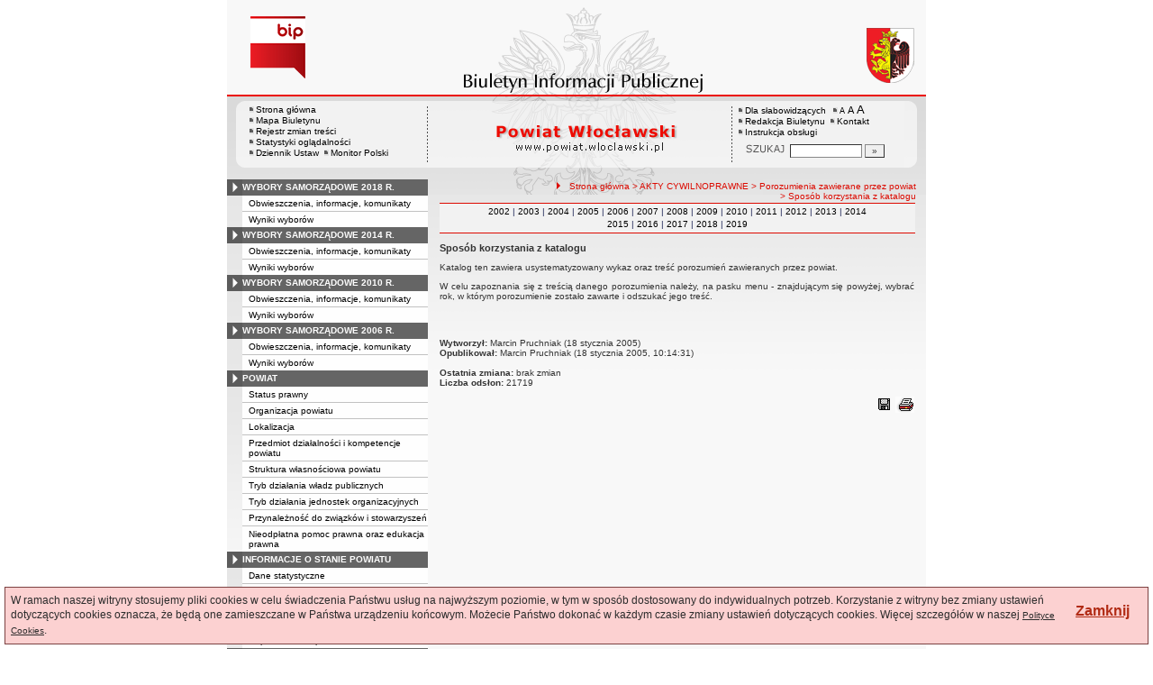

--- FILE ---
content_type: text/html
request_url: https://archiwumbip.wloclawski.pl/bip.wloclawski.pl/index3607.html?cid=323
body_size: 10200
content:
	<!DOCTYPE HTML PUBLIC "-//W3C//DTD HTML 4.01 Transitional//EN">
	<!--[if IE]> <html lang="pl" class="ie"> <![endif]-->
	<!--[if gt IE 9]><!--> <html lang="pl"> <!--<![endif]-->
		
<!-- Mirrored from bip.wloclawski.pl/?cid=323 by HTTrack Website Copier/3.x [XR&CO'2014], Fri, 15 Nov 2019 12:33:26 GMT -->
<head>
			<meta http-equiv="content-type" content="text/html; charset=UTF-8">
			<title>Sposób korzystania z katalogu - BIP w JST - Powiat Włocławski</title>
			<meta name="keywords" content="BIP, informacja publiczna">
			<meta name="description" content="Sposób korzystania z katalogu">
			<meta name="robots" content="index,follow,all">
			<meta name="googlebot" content="archive">
			<meta name="author" content="Logonet Sp. z o.o. w Bydgoszczy">
			<meta http-equiv="copyright" content="Logonet Sp. z o.o. w Bydgoszczy, http://www.lo.pl/">
			<link rel="stylesheet" href="szablony/img/main1.css" type="text/css">
<style type="text/css">
			/* form elements */
	legend {position:absolute;clip:rect(1px,1px,1px,1px);}
	input[type="text"], input[type="password"], select, textarea {border-width:1px;}

	/* focus */
	*[tabindex="0"]:focus, a:focus, input[type="checkbox"]:focus, input[type="radio"]:focus, input[type="submit"]:focus {outline:2px solid orange;}
	input[type="text"]:focus, input[type="password"]:focus, select:focus, textarea:focus {border:2px solid orange!important;margin:-1px;}

	/* main1.css */
	a:hover, a.mlinki:hover, a.mlinki_b:hover, a.mlinki_big:hover, a.gdziejestem:hover {font-weight:inherit;text-decoration:underline;}
	.grupzbok {text-align:left;}

	/* main1.css - contrast */
	.kontrast *, .kontrast a, .kontrast .txt_news, .kontrast .text_normal, .kontrast .text_normal_b, .kontrast .men, .kontrast .chart, .kontrast table, .kontrast tr, .kontrast td, .kontrast p, .kontrast div, .kontrast font, .kontrast .mlinki, .kontrast .mlinki_big, .kontrast a.mlinki, .kontrast .grupzbok, .kontrast a.gdziejestem, .kontrast #left h3, .kontrast #foot .info .last span {color:#E0EB20!important;}
	.kontrast a:hover, .kontrast a.mlinki:hover, .kontrast a.mlinki_big:hover, .kontrast a.gdziejestem:hover {color:#E0EB20!important;text-decoration:underline;}

	.kontrast .txtsearch, .kontrast input, .kontrast select, .kontrast textarea {color:#E0EB20;background-color:#2B2B2B;border:1px solid #F1FD23;}
	.kontrast table.karty td {border-color:#F1FD23;}

	/* layout */
	body {margin:0;}
	.kontrast body {background-color:#000;}
		.kontrast #left *, .kontrast #right *, .kontrast #foot * {font-size:12px!important;}

	/* container */
	#container {width:776px;margin:0 auto;}
		#head img, #foot img {border:0;margin:0;}
		#container fieldset {padding:0;border:0;margin:0;}
			#container fieldset label {cursor:pointer;}
		.visuallyhidden {position:absolute;clip:rect(1px,1px,1px,1px);}

		/* head */
		#head {}
			#head .line {clear:left;height:2px;background:url("img/glowka_05.gif") repeat-x;}
			#head ul {list-style:none;padding:0;margin:0;overflow:hidden;}
				#head li {float:left;font-family:Verdana,Arial,Helvetica,sans-serif;font-size:10px;}

				/* go to content */
				.go-content {position:absolute;top:-50px;left:50%;display:block;width:170px;font-size:15px!important;font-weight:bold!important;color:red!important;text-align:center;background:#FFF;padding:5px 10px;border:2px solid orange;margin-left:-85px;z-index:1000;}
				.go-content:focus {top:30px;outline:none;}
				.go-content:hover {text-decoration:none;}

				/* top */
				#head .top li {height:105px;}
					#head .top a {display:block;height:inherit;}
					#head .top a:focus {outline:none;position:relative;}
					#head .top a:focus:before {position:absolute;top:0;right:0;bottom:0;left:0;content:"";border:2px solid orange;}

				/* bottom */
				#head .bottom .name {width:337px;height:74px;text-indent:100%;white-space:nowrap;background:url(_user_dirs/_dir-test60/img/glowka_10.gif) no-repeat;margin:0;overflow:hidden;}
				#head .bottom .image {height:74px;}
					#head .bottom .elementy {height:70px;padding-top:4px;background-color:#F2F2F2;}
						#head .bottom .elementy li {float:none;line-height:12px;}
							#head .bottom .elementy li img {margin-right:2px;}
					#head .bottom .left {width:197px;}
					#head .bottom .right {width:184px;padding-left:7px;}
						#head .resize {margin-left:5px;}
							#head .resize .small {font-size:9px;}
							#head .resize .normal {font-size:11px;}
							#head .resize .big {font-size:13px;}
						#head .bottom .right form {padding-top:6px;margin:0;}
						.ie #head .bottom .right form {padding-top:0;}
							#head .bottom .right form input {width:80px;}
							#head .bottom .right form input.button {width:22px;}

			/* contrast */
			.kontrast #head div {display:none;}
			.kontrast .go-content {color:red!important;}
			.kontrast #head .top {display:none;}
				.kontrast #head .bottom .title {width:381px;height:110px;background-color:#000;}
					.kontrast #head .bottom .title h1 {font-family:Verdana,Arial,Helvetica,sans-serif;font-size:22px!important;color:#E0EB20;text-align:center;padding-top:10px;margin:0;}
					.kontrast #head .bottom .elementy {height:106px;background-color:#000;}
						.kontrast #head .bottom .elementy li {line-height:20px;}
							.kontrast #head .bottom .elementy li a {font-size:11px!important;}
					.kontrast #head .bottom .left {padding-left:7px;}
					.kontrast #head .right .resize .small {font-size:9px!important;}
					.kontrast #head .right .resize .big {font-size:13px!important;}

		/* main */
		#main {float:left;background:url("img/tlo.gif") #E6E6E6;}
			#left, #content, #right {float:left;}

			/* left */
			#left {width:223px;}
				#left h2 {position:absolute;clip:rect(1px,1px,1px,1px);}
				#left h3 {font-size:10px;color:#FFF;margin:0;}

				#left .menu {background:url("img/tlobok.gif");}
				#left .main-bip {margin:10px 0 10px 17px;}
					#left .main-bip img {border:0;}

			/* content */
			#content {width:553px;overflow:hidden;}
				#content h2 {font-size:11px;}
				#content h3, #content h4 {margin:0;}
				#content h3 {font-size:10px;}
				#content h3.normal {font-weight:normal;}
				#content h3 + p {margin-top:0;}

			/* right */
			#right {width:204px;}
				#right .baner {margin-bottom:8px;}
					#right .baner img {width:204px;border:none;}

				#right .box {font-family:Verdana,Arial,Helvetica,sans-serif;font-size:10px;}
					#right .label {float:left;width:100%;background-color:#656565;margin:0;}
						#right .label img {float:left;}
						#right .label span {float:left;padding:3px 2px;}
					#right .box .content {clear:left;background-color:#FEFEFE;padding:3px 4px;}
						#right .box .content strong {clear:both;display:block;margin-bottom:5px;}
							#right .box .content strong a {color:#243877;}
								#right .box .content strong a:hover {font-weight:bold;color:#00008B;}
						#right .box .content p {margin:0;}
					#right .box .line {clear:both;height:1px;background:url("img/b2.gif") repeat-x;}

			/* contrast */
			.kontrast #main {background:#000;}
				.kontrast #content * {font-size:12px;}

				.kontrast #right .label {background-color:#2F2F2F;}
				.kontrast #right .box .content {background-color:#101010;padding:8px 7px;}
					.kontrast #right .box .content strong a {color:#E0EB20;}
				.kontrast #right .box .line {height:0px;background:none;border-bottom:1px solid #AAA;}

				.kontrast #cookies {background:#000;border:1px solid #FFFF00;}
		/* foot */
		#foot {clear:both;background-color:#E8E8E8;}
			#foot .line {height:2px;background:url("img/stopka_03.gif") repeat-x;}
			#foot .info {height:13px;padding: 10px 15px;}
				#foot .info div {float:left;width:252px;}
				#foot .info .last span {color:#CC0A01;}
				#foot .info .cookies {width:240px;text-align:center;text-indent:80px;}
				#foot .info .hosting {color:#ABABAB;text-align:right;}
			#foot .bottom {overflow:hidden;}
				#foot .standards {float:left;list-style:none;width:250px;height:16px;padding:0 15px 10px 5px;margin:0;}
					#foot .standards li {position:relative;top:4px;float:left;width:46px;height:16px;text-indent:100%;white-space:nowrap;background:url(admin/szablony/img/sprite-walidators.png);margin-left:10px;cursor:help;overflow:hidden;}
					#foot .standards .wcag {background-position:-10px -10px;}
					#foot .standards .wcag:hover {background-position:-10px -36px;}
					#foot .standards .html4 {width:43px;background-position:-10px -62px;}
					#foot .standards .html4:hover {background-position:-10px -88px;}
					#foot .standards .css2 {background-position:-10px -114px;}
					#foot .standards .css2:hover {background-position:-10px -140px;}
				#foot .number {float:right;width:250px;text-align:right;font-size:13px;font-weight:bold;color:#000;padding-right:15px;}

			.kontrast #foot {background-color:#000;}
				.kontrast #foot .line {height:0;background:none;border-top:1px solid #F1FD23;}
				.kontrast #foot .number {color:#000!important;}

	/* cookies policy */
	#cookies {position:fixed;top:auto;bottom:5px;left:5px;right:5px;font-family:Verdana,Arial,Helvetica,sans-serif;font-size:12px;color:#2C2C2C;text-align:left;background:#FCD1D1;padding:6px;border:1px solid #7C4242;z-index:9999;}
	.ie #cookies {height:0;margin-bottom:5px;}
		#cookies p, #cookies a.x {float:left;min-height:32px;}
		#cookies a {color:#2C2C2C;}
		#cookies a:hover {color:#000;}
		#cookies p {width:93%;line-height:16px;margin:0;}
			#cookies p a {text-decoration:underline;}
		#cookies a.x {width:7%;font-size:16px!important;font-weight:bold;color:#B12B15;text-decoration:underline;text-align:center;line-height:40px;}
</style>
<!--[if IE]><style type="text/css">
	body {text-align:center;}
	#container {text-align:left;}

	#head div.line {font-size:0px;}
	#head .top li img {margin-bottom:-4px;}
	#head .bottom .elementy {height:74px;}
	#head .bottom .right {width:191px;}
	#head .bottom .image img {margin-bottom:-4px;}

	#right .box div.line {font-size:0px;}
	#right .box .content p span.content {width:162px;}
	#foot .line {font-size:0px;}
</style><![endif]-->
			<link rel="stylesheet" href="admin/szablony/css/jquery.fancybox-1.3.4.css" type="text/css">
							<link rel="icon" type="x-icon" href="favicon.ico">
					</head>
		<body>
						<div id="container">
				<div id="head">
	<a class="go-content" href="#content">Przejdź do treści</a>
	<ul class="top">
		<li><img src="img/glowka_01.gif" alt=""></li>
		<li>
							<img src="img/glowka_02.gif" alt="">
					</li>
		<li><img src="img/glowka_03.gif" alt=""></li>
		<li>
					<a class="portal" href="http://www.powiat.wloclawski.pl/" target="_blank" title="Link otwierany w nowym oknie">
				<img src="_user_dirs/_dir-test60/img/glowka_04.gif" alt="Strona WWW jednostki">
			</a>
		</li>
	</ul>
	<div class="line"></div>
	<div><img src="img/glowka_06.gif" alt=""></div>
	<ul class="bottom">
					<li class="image"><img src="img/glowka_07.gif" alt=""></li>
				<li>
			<ul class="elementy left">
				<li>
					<img src="img/kw.gif" alt="menu"><a href="index-2.html" class="mlinki">Strona główna</a>
				</li>
				<li>
					<img src="img/kw.gif" alt="menu"><a href="indexeffc.html?app=mapa" class="mlinki">Mapa Biuletynu</a>
				</li>
				<li>
					<img src="img/kw.gif" alt="menu"><a href="index1647.html?app=reg" class="mlinki">Rejestr zmian treści</a>
				</li>
				<li>
					<img src="img/kw.gif" alt="menu"><a href="index81bd.html?app=stat" class="mlinki">Statystyki oglądalności</a>
				</li>
				<li>
					<img src="img/kw.gif" alt="menu"><a href="http://dziennikustaw.gov.pl/" target="_blank" title="Link otwierany w nowym oknie" class="mlinki">Dziennik Ustaw</a>&nbsp;
					<img src="img/kw.gif" alt="menu"><a href="http://monitorpolski.gov.pl/" target="_blank" title="Link otwierany w nowym oknie" class="mlinki">Monitor Polski</a>
				</li>
			</ul>
		</li>
					<li class="image"><img src="img/glowka_09.gif" alt=""></li>
			<li class="image">
				<h1 class="name">Powiat Włocławski</h1>
			</li>
			<li class="image"><img src="img/glowka_11.gif" alt=""></li>
				<li>
			<ul class="elementy right">
				<li>
					<img src="img/kw.gif" alt="menu"><a href="index.html?wersja=kontrast" rel="nofollow" class="mlinki">Dla słabowidzących</a>
					<span class="resize">
						<img src="img/kw.gif" alt="menu"><a class="mlinki small" href="#small" title="Pomniejsz czcionkę">A<span class="visuallyhidden"> pomniejsz czcionkę</span></a>
						<a class="mlinki normal" href="#normal" title="Standardowy rozmiar czcionki">A<span class="visuallyhidden"> standardowy rozmiar czcionki</span></a>
						<a class="mlinki big" href="#big" title="Powiększ czcionkę">A<span class="visuallyhidden"> powiększ czcionkę</span></a>
					</span>
				</li>
				<li>
					<img src="img/kw.gif" alt="menu"><a href="index73d1.html?bip_id=2" class="mlinki">Redakcja Biuletynu</a>
																&nbsp;<img src="img/kw.gif" alt="menu"><a href="index59b3.html?app=kontakt" class="mlinki">Kontakt</a>
									</li>
				<li>
					<img src="img/kw.gif" alt="menu"><a href="javascript:instrukcja();" class="mlinki">Instrukcja obsługi</a>
				</li>
				<li>
					<form name="search_form" action="#" method="GET">
						<fieldset>
							<legend>Wyszukiwarka artykułów</legend>
							<input type="hidden" name="kryt" value="3">
							<input type="hidden" name="where" value="3">
							<input type="hidden" name="app" value="search">
							<label for="szukaj" style="margin-left:6px;"><img src="img/szukaj.gif" alt="Szukaj"></label>
							<input id="szukaj" class="txtsearch" name="q" type="text" maxlength="32">
							<input class="txtsearch button" name="but" type="button" value="&raquo;" onclick="search();">
						</fieldset>
					</form>
				</li>
			</ul>
		</li>
					<li class="image"><img src="img/glowka_13.gif" alt=""></li>
			</ul>
	<div><img src="img/glowka_14.gif" alt=""></div>
</div>				<div id="main">
					<div id="left">
						<div class="menu">
	<h2>Menu</h2>
	<div>
		<table width="100%" border="0" cellpadding="0" cellspacing="0">
				<thead>
					<tr>
						<td width="17" bgcolor="#656565"><img src="img/b1.gif" width="17" height="18" alt=""></td>
						<th class="grupzbok" style="padding:3px 0;background:#656565;"><h3 style="text-transform:uppercase;"><a href="index0f92.html?cid=2251" class="mlinki_big">wybory samorządowe 2018 r.</a></h3></th>
					</tr>
				</thead>
				<tbody>
				<tr>
					<td style="background:url(img/tlo.gif);"></td>
					<td valign="top" style="height:2px;background:#FEFEFE;"><div style="padding:3px 0 3px 7px;"><a href="indexa15d.html?cid=2252" class="mlinki">Obwieszczenia, informacje, komunikaty</a></div><div style="font-size:1px;height:1px;background:url(img/b2.gif) repeat-x;"></div><div style="padding:3px 0 3px 7px;"><a href="index25b3.html?cid=2253" class="mlinki">Wyniki wyborów</a></div> </td></tr></tbody></table><table width="100%" border="0" cellpadding="0" cellspacing="0">
				<thead>
					<tr>
						<td width="17" bgcolor="#656565"><img src="img/b1.gif" width="17" height="18" alt=""></td>
						<th class="grupzbok" style="padding:3px 0;background:#656565;"><h3 style="text-transform:uppercase;"><a href="indexe2a4.html?cid=2007" class="mlinki_big">wybory samorządowe 2014 r.</a></h3></th>
					</tr>
				</thead>
				<tbody>
				<tr>
					<td style="background:url(img/tlo.gif);"></td>
					<td valign="top" style="height:2px;background:#FEFEFE;"><div style="padding:3px 0 3px 7px;"><a href="index71ce.html?cid=2008" class="mlinki">Obwieszczenia, informacje, komunikaty</a></div><div style="font-size:1px;height:1px;background:url(img/b2.gif) repeat-x;"></div><div style="padding:3px 0 3px 7px;"><a href="index1bc9.html?cid=2009" class="mlinki">Wyniki wyborów</a></div> </td></tr></tbody></table><table width="100%" border="0" cellpadding="0" cellspacing="0">
				<thead>
					<tr>
						<td width="17" bgcolor="#656565"><img src="img/b1.gif" width="17" height="18" alt=""></td>
						<th class="grupzbok" style="padding:3px 0;background:#656565;"><h3 style="text-transform:uppercase;"><a href="index8e1b.html?cid=1712" class="mlinki_big">wybory samorządowe 2010 r.</a></h3></th>
					</tr>
				</thead>
				<tbody>
				<tr>
					<td style="background:url(img/tlo.gif);"></td>
					<td valign="top" style="height:2px;background:#FEFEFE;"><div style="padding:3px 0 3px 7px;"><a href="indexd11b.html?cid=1713" class="mlinki">Obwieszczenia, informacje, komunikaty</a></div><div style="font-size:1px;height:1px;background:url(img/b2.gif) repeat-x;"></div><div style="padding:3px 0 3px 7px;"><a href="index61c6.html?cid=1714" class="mlinki">Wyniki wyborów</a></div> </td></tr></tbody></table><table width="100%" border="0" cellpadding="0" cellspacing="0">
				<thead>
					<tr>
						<td width="17" bgcolor="#656565"><img src="img/b1.gif" width="17" height="18" alt=""></td>
						<th class="grupzbok" style="padding:3px 0;background:#656565;"><h3 style="text-transform:uppercase;">wybory samorządowe 2006 r.</h3></th>
					</tr>
				</thead>
				<tbody>
				<tr>
					<td style="background:url(img/tlo.gif);"></td>
					<td valign="top" style="height:2px;background:#FEFEFE;"><div style="padding:3px 0 3px 7px;"><a href="index63c6.html?cid=1373" class="mlinki">Obwieszczenia, informacje, komunikaty</a></div><div style="font-size:1px;height:1px;background:url(img/b2.gif) repeat-x;"></div><div style="padding:3px 0 3px 7px;"><a href="index7048.html?cid=1387" class="mlinki">Wyniki wyborów</a></div> </td></tr></tbody></table><table width="100%" border="0" cellpadding="0" cellspacing="0">
				<thead>
					<tr>
						<td width="17" bgcolor="#656565"><img src="img/b1.gif" width="17" height="18" alt=""></td>
						<th class="grupzbok" style="padding:3px 0;background:#656565;"><h3 style="text-transform:uppercase;">powiat</h3></th>
					</tr>
				</thead>
				<tbody>
				<tr>
					<td style="background:url(img/tlo.gif);"></td>
					<td valign="top" style="height:2px;background:#FEFEFE;"><div style="padding:3px 0 3px 7px;"><a href="indexcbc1.html?cid=86" class="mlinki">Status prawny</a></div><div style="font-size:1px;height:1px;background:url(img/b2.gif) repeat-x;"></div><div style="padding:3px 0 3px 7px;"><a href="indexbeca.html?cid=87" class="mlinki">Organizacja powiatu</a></div><div style="font-size:1px;height:1px;background:url(img/b2.gif) repeat-x;"></div><div style="padding:3px 0 3px 7px;"><a href="index3994.html?cid=88" class="mlinki">Lokalizacja</a></div><div style="font-size:1px;height:1px;background:url(img/b2.gif) repeat-x;"></div><div style="padding:3px 0 3px 7px;"><a href="indexf0cb.html?cid=91" class="mlinki">Przedmiot działalności i kompetencje powiatu</a></div><div style="font-size:1px;height:1px;background:url(img/b2.gif) repeat-x;"></div><div style="padding:3px 0 3px 7px;"><a href="index2a69.html?cid=94" class="mlinki">Struktura własnościowa powiatu</a></div><div style="font-size:1px;height:1px;background:url(img/b2.gif) repeat-x;"></div><div style="padding:3px 0 3px 7px;"><a href="index5f3a.html?cid=95" class="mlinki">Tryb działania władz publicznych</a></div><div style="font-size:1px;height:1px;background:url(img/b2.gif) repeat-x;"></div><div style="padding:3px 0 3px 7px;"><a href="index1a2d.html?cid=206" class="mlinki">Tryb działania jednostek organizacyjnych</a></div><div style="font-size:1px;height:1px;background:url(img/b2.gif) repeat-x;"></div><div style="padding:3px 0 3px 7px;"><a href="index7e04.html?cid=96" class="mlinki">Przynależność do związków i stowarzyszeń</a></div><div style="font-size:1px;height:1px;background:url(img/b2.gif) repeat-x;"></div><div style="padding:3px 0 3px 7px;"><a href="indexa235.html?cid=2117" class="mlinki">Nieodpłatna pomoc prawna oraz edukacja prawna</a></div> </td></tr></tbody></table><table width="100%" border="0" cellpadding="0" cellspacing="0">
				<thead>
					<tr>
						<td width="17" bgcolor="#656565"><img src="img/b1.gif" width="17" height="18" alt=""></td>
						<th class="grupzbok" style="padding:3px 0;background:#656565;"><h3 style="text-transform:uppercase;">informacje o stanie powiatu</h3></th>
					</tr>
				</thead>
				<tbody>
				<tr>
					<td style="background:url(img/tlo.gif);"></td>
					<td valign="top" style="height:2px;background:#FEFEFE;"><div style="padding:3px 0 3px 7px;"><a href="index90ec.html?cid=89" class="mlinki">Dane statystyczne</a></div><div style="font-size:1px;height:1px;background:url(img/b2.gif) repeat-x;"></div><div style="padding:3px 0 3px 7px;"><a href="index8619.html?cid=494" class="mlinki">Dane demograficzne</a></div><div style="font-size:1px;height:1px;background:url(img/b2.gif) repeat-x;"></div><div style="padding:3px 0 3px 7px;"><a href="index3bab.html?cid=495" class="mlinki">Stan i struktura bezrobocia</a></div><div style="font-size:1px;height:1px;background:url(img/b2.gif) repeat-x;"></div><div style="padding:3px 0 3px 7px;"><a href="index2832.html?cid=97" class="mlinki">Dane o środowisku</a></div><div style="font-size:1px;height:1px;background:url(img/b2.gif) repeat-x;"></div><div style="padding:3px 0 3px 7px;"><a href="index02ee.html?cid=2324" class="mlinki">Raport o stanie powiatu</a></div> </td></tr></tbody></table><table width="100%" border="0" cellpadding="0" cellspacing="0">
				<thead>
					<tr>
						<td width="17" bgcolor="#656565"><img src="img/b1.gif" width="17" height="18" alt=""></td>
						<th class="grupzbok" style="padding:3px 0;background:#656565;"><h3 style="text-transform:uppercase;">finanse i mienie powiatu</h3></th>
					</tr>
				</thead>
				<tbody>
				<tr>
					<td style="background:url(img/tlo.gif);"></td>
					<td valign="top" style="height:2px;background:#FEFEFE;"><div style="padding:3px 0 3px 7px;"><a href="index760d.html?cid=1228" class="mlinki">Budżet</a></div><div style="font-size:1px;height:1px;background:url(img/b2.gif) repeat-x;"></div><div style="padding:3px 0 3px 7px;"><a href="index965f.html?cid=1232" class="mlinki">Udzielone z budżetu powiatu dotacje, dofinansowania realizacji zadań lub pożyczki</a></div><div style="font-size:1px;height:1px;background:url(img/b2.gif) repeat-x;"></div><div style="padding:3px 0 3px 7px;"><a href="index598f.html?cid=1234" class="mlinki">Majątek powiatu</a></div><div style="font-size:1px;height:1px;background:url(img/b2.gif) repeat-x;"></div><div style="padding:3px 0 3px 7px;"><a href="index65ae.html?cid=1235" class="mlinki">Majątek innych samorządowych osób prawnych</a></div><div style="font-size:1px;height:1px;background:url(img/b2.gif) repeat-x;"></div><div style="padding:3px 0 3px 7px;"><a href="indexd658.html?cid=1236" class="mlinki">Dług publiczny</a></div><div style="font-size:1px;height:1px;background:url(img/b2.gif) repeat-x;"></div><div style="padding:3px 0 3px 7px;"><a href="index1037.html?cid=1237" class="mlinki">Pomoc publiczna</a></div><div style="font-size:1px;height:1px;background:url(img/b2.gif) repeat-x;"></div><div style="padding:3px 0 3px 7px;"><a href="indexa3a7.html?cid=1238" class="mlinki">Ciężary publiczne</a></div><div style="font-size:1px;height:1px;background:url(img/b2.gif) repeat-x;"></div><div style="padding:3px 0 3px 7px;"><a href="index7271.html?cid=1965" class="mlinki">Dotacje celowe z ochrony środowiska i gospodarki wodnej</a></div> </td></tr></tbody></table><table width="100%" border="0" cellpadding="0" cellspacing="0">
				<thead>
					<tr>
						<td width="17" bgcolor="#656565"><img src="img/b1.gif" width="17" height="18" alt=""></td>
						<th class="grupzbok" style="padding:3px 0;background:#656565;"><h3 style="text-transform:uppercase;">organy powiatu</h3></th>
					</tr>
				</thead>
				<tbody>
				<tr>
					<td style="background:url(img/tlo.gif);"></td>
					<td valign="top" style="height:2px;background:#FEFEFE;"><div style="padding:3px 0 3px 7px;"><a href="indexb534.html?cid=102" class="mlinki">Rada Powiatu</a></div><div style="font-size:1px;height:1px;background:url(img/b2.gif) repeat-x;"></div><div style="padding:3px 0 3px 7px;"><a href="index8988.html?cid=115" class="mlinki">Zarząd Powiatu</a></div><div style="font-size:1px;height:1px;background:url(img/b2.gif) repeat-x;"></div><div style="padding:3px 0 3px 7px;"><a href="index2487.html?cid=2274" class="mlinki">Transmisje z obrad sesji Rady Powiatu</a></div> </td></tr></tbody></table><table width="100%" border="0" cellpadding="0" cellspacing="0">
				<thead>
					<tr>
						<td width="17" bgcolor="#656565"><img src="img/b1.gif" width="17" height="18" alt=""></td>
						<th class="grupzbok" style="padding:3px 0;background:#656565;"><h3 style="text-transform:uppercase;">akty prawa miejscowego</h3></th>
					</tr>
				</thead>
				<tbody>
				<tr>
					<td style="background:url(img/tlo.gif);"></td>
					<td valign="top" style="height:2px;background:#FEFEFE;"><div style="padding:3px 0 3px 7px;"><a href="indexb185.html?cid=143" class="mlinki">Statut Powiatu Włocławskiego</a></div><div style="font-size:1px;height:1px;background:url(img/b2.gif) repeat-x;"></div><div style="padding:3px 0 3px 7px;"><a href="indexcdcc.html?cid=144" class="mlinki">Zasady i zakres tworzenia prawa miejscowego</a></div><div style="font-size:1px;height:1px;background:url(img/b2.gif) repeat-x;"></div><div style="padding:3px 0 3px 7px;"><a href="index03fb.html?cid=1109" class="mlinki">Akty prawa miejscowego ustanowione przez powiat</a></div> </td></tr></tbody></table><table width="100%" border="0" cellpadding="0" cellspacing="0">
				<thead>
					<tr>
						<td width="17" bgcolor="#656565"><img src="img/b1.gif" width="17" height="18" alt=""></td>
						<th class="grupzbok" style="padding:3px 0;background:#656565;"><h3 style="text-transform:uppercase;">programy dotyczące realizacji zadań publicznych</h3></th>
					</tr>
				</thead>
				<tbody>
				<tr>
					<td style="background:url(img/tlo.gif);"></td>
					<td valign="top" style="height:2px;background:#FEFEFE;"><div style="padding:3px 0 3px 7px;"><a href="indexd886.html?cid=90" class="mlinki">Strategia Rozwoju Powiatu</a></div><div style="font-size:1px;height:1px;background:url(img/b2.gif) repeat-x;"></div><div style="padding:3px 0 3px 7px;"><a href="index4af6.html?cid=651" class="mlinki">Program Ochrony Środowiska</a></div><div style="font-size:1px;height:1px;background:url(img/b2.gif) repeat-x;"></div><div style="padding:3px 0 3px 7px;"><a href="index253f.html?cid=684" class="mlinki">Program promocji zatrudnienia oraz aktywizacji lokalnego rynku pracy na lata 2008 - 2013</a></div><div style="font-size:1px;height:1px;background:url(img/b2.gif) repeat-x;"></div><div style="padding:3px 0 3px 7px;"><a href="index3bf2.html?cid=685" class="mlinki">Powiatowy Program Działań na Rzecz Osób Niepełnosprawnych w latach 2011-2015</a></div><div style="font-size:1px;height:1px;background:url(img/b2.gif) repeat-x;"></div><div style="padding:3px 0 3px 7px;"><a href="index1fef.html?cid=687" class="mlinki">Program Kreowania Nowych Miejsc Pracy w Powiecie Włocławskim przez zrównoważony rozwój turystyki</a></div><div style="font-size:1px;height:1px;background:url(img/b2.gif) repeat-x;"></div><div style="padding:3px 0 3px 7px;"><a href="index3270.html?cid=695" class="mlinki">Program współpracy Powiatu Włocławskiego z organizacjami pozarządowymi</a></div><div style="font-size:1px;height:1px;background:url(img/b2.gif) repeat-x;"></div><div style="padding:3px 0 3px 7px;"><a href="index69e4.html?cid=686" class="mlinki">Plan Rozwoju Lokalnego Powiatu Włocławskiego</a></div><div style="font-size:1px;height:1px;background:url(img/b2.gif) repeat-x;"></div><div style="padding:3px 0 3px 7px;"><a href="index3ceb.html?cid=696" class="mlinki">Program zapobiegania przestępczości</a></div><div style="font-size:1px;height:1px;background:url(img/b2.gif) repeat-x;"></div><div style="padding:3px 0 3px 7px;"><a href="indexe9d8.html?cid=1127" class="mlinki">Powiatowa Strategia Rozwiązywania Problemów Społecznych 2005-2015</a></div><div style="font-size:1px;height:1px;background:url(img/b2.gif) repeat-x;"></div><div style="padding:3px 0 3px 7px;"><a href="index6340.html?cid=1637" class="mlinki">Program Usuwania Azbestu i Wyrobów Zawierających Azbest Stosowanych Na Terenie Powiatu Włocławskiego</a></div><div style="font-size:1px;height:1px;background:url(img/b2.gif) repeat-x;"></div><div style="padding:3px 0 3px 7px;"><a href="index935a.html?cid=1683" class="mlinki">Powiatowy Program Opieki nad Zabytkami</a></div> </td></tr></tbody></table><table width="100%" border="0" cellpadding="0" cellspacing="0">
				<thead>
					<tr>
						<td width="17" bgcolor="#656565"><img src="img/b1.gif" width="17" height="18" alt=""></td>
						<th class="grupzbok" style="padding:3px 0;background:#656565;"><h3 style="text-transform:uppercase;">starostwo powiatowe</h3></th>
					</tr>
				</thead>
				<tbody>
				<tr>
					<td style="background:url(img/tlo.gif);"></td>
					<td valign="top" style="height:2px;background:#FEFEFE;"><div style="padding:3px 0 3px 7px;"><a href="index66ba.html?cid=122" class="mlinki">Regulamin organizacyjny</a></div><div style="font-size:1px;height:1px;background:url(img/b2.gif) repeat-x;"></div><div style="padding:3px 0 3px 7px;"><a href="index4da6.html?cid=123" class="mlinki">Schemat Organizacyjny</a></div><div style="font-size:1px;height:1px;background:url(img/b2.gif) repeat-x;"></div><div style="padding:3px 0 3px 7px;"><a href="index20a5.html?cid=124" class="mlinki">Kompetencje kierownictwa starostwa</a></div><div style="font-size:1px;height:1px;background:url(img/b2.gif) repeat-x;"></div><div style="padding:3px 0 3px 7px;"><a href="indexc80d.html?cid=129" class="mlinki">Kompetencje wydziałów</a></div><div style="font-size:1px;height:1px;background:url(img/b2.gif) repeat-x;"></div><div style="padding:3px 0 3px 7px;"><a href="indexee5d.html?cid=149" class="mlinki">Rejestry, ewidencje i archiwa</a></div><div style="font-size:1px;height:1px;background:url(img/b2.gif) repeat-x;"></div><div style="padding:3px 0 3px 7px;"><a href="index0071.html?cid=156" class="mlinki">Oświadczenia majątkowe</a></div><div style="font-size:1px;height:1px;background:url(img/b2.gif) repeat-x;"></div><div style="padding:3px 0 3px 7px;"><a href="indexe3e9.html?cid=1429" class="mlinki">Inne oświadczenia i informacje</a></div><div style="font-size:1px;height:1px;background:url(img/b2.gif) repeat-x;"></div><div style="padding:3px 0 3px 7px;"><a href="index5eba.html?cid=1014" class="mlinki">Kodeks Etyki</a></div><div style="font-size:1px;height:1px;background:url(img/b2.gif) repeat-x;"></div><div style="padding:3px 0 3px 7px;"><a href="indexbf15.html?cid=1754" class="mlinki">Ogłoszenie o wolnym stanowisku urzędniczym, w tym kierowniczym stanowisku urzędniczym</a></div><div style="font-size:1px;height:1px;background:url(img/b2.gif) repeat-x;"></div><div style="padding:3px 0 3px 7px;"><a href="index5d1e.html?cid=997" class="mlinki">Ogłoszenia o naborze kandydatów na stanowisko urzędnicze, w tym kierownicze stanowisko urzędnicze</a></div><div style="font-size:1px;height:1px;background:url(img/b2.gif) repeat-x;"></div><div style="padding:3px 0 3px 7px;"><a href="index58bc.html?cid=1759" class="mlinki">Informacja o wyniku naboru na stanowisko urzędnicze, w tym kierownicze stanowisko urzędnicze</a></div><div style="font-size:1px;height:1px;background:url(img/b2.gif) repeat-x;"></div><div style="padding:3px 0 3px 7px;"><a href="index9866.html?cid=2065" class="mlinki">Rejestry umów</a></div> </td></tr></tbody></table><table width="100%" border="0" cellpadding="0" cellspacing="0">
				<thead>
					<tr>
						<td width="17" bgcolor="#656565"><img src="img/b1.gif" width="17" height="18" alt=""></td>
						<th class="grupzbok" style="padding:3px 0;background:#656565;"><h3 style="text-transform:uppercase;"><a href="index749c.html?cid=1926" class="mlinki_big">bezpieczeństwo</a></h3></th>
					</tr>
				</thead>
				<tbody>
				<tr>
					<td style="background:url(img/tlo.gif);"></td>
					<td valign="top" style="height:2px;background:#FEFEFE;"><div style="padding:3px 0 3px 7px;"><a href="indexd53f.html?cid=1927" class="mlinki">Komisja Bezpieczeństwa i Porządku Publicznego</a></div><div style="font-size:1px;height:1px;background:url(img/b2.gif) repeat-x;"></div><div style="padding:3px 0 3px 7px;"><a href="index28eb.html?cid=1928" class="mlinki">Powiatowy Zespół Zarządzania Kryzysowego</a></div><div style="font-size:1px;height:1px;background:url(img/b2.gif) repeat-x;"></div><div style="padding:3px 0 3px 7px;"><a href="index8f31.html?cid=1929" class="mlinki">Plany działania i realizacji zadań</a></div> </td></tr></tbody></table><table width="100%" border="0" cellpadding="0" cellspacing="0">
				<thead>
					<tr>
						<td width="17" bgcolor="#656565"><img src="img/b1.gif" width="17" height="18" alt=""></td>
						<th class="grupzbok" style="padding:3px 0;background:#656565;"><h3 style="text-transform:uppercase;">załatwianie spraw w starostwie</h3></th>
					</tr>
				</thead>
				<tbody>
				<tr>
					<td style="background:url(img/tlo.gif);"></td>
					<td valign="top" style="height:2px;background:#FEFEFE;"><div style="padding:3px 0 3px 7px;"><a href="indexb96a.html?cid=851" class="mlinki">Kancelaria Starostwa</a></div><div style="font-size:1px;height:1px;background:url(img/b2.gif) repeat-x;"></div><div style="padding:3px 0 3px 7px;"><a href="indexcd94.html?cid=402" class="mlinki">Stan przyjmowanych i załatwianych spraw</a></div><div style="font-size:1px;height:1px;background:url(img/b2.gif) repeat-x;"></div><div style="padding:3px 0 3px 7px;"><a href="index68e7.html?cid=2167" class="mlinki">Rodzaje spraw, tryb ich załatwiania oraz wzory wniosków</a></div><div style="font-size:1px;height:1px;background:url(img/b2.gif) repeat-x;"></div><div style="padding:3px 0 3px 7px;"><a href="indexc274.html?cid=403" class="mlinki">Kolejność załatwiania</a></div><div style="font-size:1px;height:1px;background:url(img/b2.gif) repeat-x;"></div><div style="padding:3px 0 3px 7px;"><a href="index0680.html?cid=1398" class="mlinki">Sposób wnoszenia opłaty skarbowej</a></div><div style="font-size:1px;height:1px;background:url(img/b2.gif) repeat-x;"></div><div style="padding:3px 0 3px 7px;"><a href="index2d8b.html?cid=1176" class="mlinki">Elektroniczna skrzynka podawcza</a></div><div style="font-size:1px;height:1px;background:url(img/b2.gif) repeat-x;"></div><div style="padding:3px 0 3px 7px;"><a href="index07ac.html?cid=1866" class="mlinki">Obsługa osób słabosłyszących i głuchoniemych w Starostwie Powiatowym we Włocławku</a></div><div style="font-size:1px;height:1px;background:url(img/b2.gif) repeat-x;"></div><div style="padding:3px 0 3px 7px;"><a href="index6ae8.html?cid=1950" class="mlinki">Rzeczy znalezione</a></div><div style="font-size:1px;height:1px;background:url(img/b2.gif) repeat-x;"></div><div style="padding:3px 0 3px 7px;"><a href="indexd9c4.html?cid=2197" class="mlinki">Lobbing</a></div><div style="font-size:1px;height:1px;background:url(img/b2.gif) repeat-x;"></div><div style="padding:3px 0 3px 7px;"><a href="index98be.html?cid=2215" class="mlinki">Petycje</a></div> </td></tr></tbody></table><table width="100%" border="0" cellpadding="0" cellspacing="0">
				<thead>
					<tr>
						<td width="17" bgcolor="#656565"><img src="img/b1.gif" width="17" height="18" alt=""></td>
						<th class="grupzbok" style="padding:3px 0;background:#656565;"><h3 style="text-transform:uppercase;"><a href="indexbe40.html?cid=2111" class="mlinki_big">budownictwo</a></h3></th>
					</tr>
				</thead>
				<tbody>
				<tr>
					<td style="background:url(img/tlo.gif);"></td>
					<td valign="top" style="height:2px;background:#FEFEFE;"><div style="padding:3px 0 3px 7px;"><a href="indexade3.html?cid=2112" class="mlinki">Rejestry</a></div><div style="font-size:1px;height:1px;background:url(img/b2.gif) repeat-x;"></div><div style="padding:3px 0 3px 7px;"><a href="indexd419.html?cid=2113" class="mlinki">Obwieszczenia</a></div> </td></tr></tbody></table><table width="100%" border="0" cellpadding="0" cellspacing="0">
				<thead>
					<tr>
						<td width="17" bgcolor="#656565"><img src="img/b1.gif" width="17" height="18" alt=""></td>
						<th class="grupzbok" style="padding:3px 0;background:#656565;"><h3 style="text-transform:uppercase;">akty publicznoprawne, protokoły</h3></th>
					</tr>
				</thead>
				<tbody>
				<tr>
					<td style="background:url(img/tlo.gif);"></td>
					<td valign="top" style="height:2px;background:#FEFEFE;"><div style="padding:3px 0 3px 7px;"><a href="indexf7ea.html?cid=460" class="mlinki">Tryb podejmowania uchwał</a></div><div style="font-size:1px;height:1px;background:url(img/b2.gif) repeat-x;"></div><div style="padding:3px 0 3px 7px;"><a href="indexce36.html?app=uchwaly" class="mlinki">Uchwały organów powiatu</a></div><div style="font-size:1px;height:1px;background:url(img/b2.gif) repeat-x;"></div><div style="padding:3px 0 3px 7px;"><a href="index4c40.html?cid=162" class="mlinki">Protokoły z Sesji Rady Powiatu</a></div><div style="font-size:1px;height:1px;background:url(img/b2.gif) repeat-x;"></div><div style="padding:3px 0 3px 7px;"><a href="index1bcb.html?cid=165" class="mlinki">Protokoły z posiedzeń komisji rady</a></div><div style="font-size:1px;height:1px;background:url(img/b2.gif) repeat-x;"></div><div style="padding:3px 0 3px 7px;"><a href="index40e8.html?cid=171" class="mlinki">Protokoły z posiedzeń Zarządu Powiatu</a></div><div style="font-size:1px;height:1px;background:url(img/b2.gif) repeat-x;"></div><div style="padding:3px 0 3px 7px;"><a href="indexb39f.html?cid=319" class="mlinki">Zarządzenia starosty</a></div><div style="font-size:1px;height:1px;background:url(img/b2.gif) repeat-x;"></div><div style="padding:3px 0 3px 7px;"><a href="index82f5.html?cid=1672" class="mlinki">Dziennik Ustaw, Monitor Polski</a></div> </td></tr></tbody></table><table width="100%" border="0" cellpadding="0" cellspacing="0">
				<thead>
					<tr>
						<td width="17" bgcolor="#656565"><img src="img/b1.gif" width="17" height="18" alt=""></td>
						<th class="grupzbok" style="padding:3px 0;background:#656565;"><h3 style="text-transform:uppercase;">akty cywilnoprawne</h3></th>
					</tr>
				</thead>
				<tbody>
				<tr>
					<td style="background:url(img/tlo.gif);"></td>
					<td valign="top" style="height:2px;background:#FEFEFE;"><div style="padding:3px 0 3px 7px;"><a href="index3607.html?cid=323" class="mlinki">Porozumienia zawierane przez powiat</a></div><div style="font-size:1px;height:1px;background:url(img/b2.gif) repeat-x;"></div><div style="padding:3px 0 3px 7px;"><a href="index18bd.html?cid=324" class="mlinki">Porozumienia zawierane przez starostwo</a></div> </td></tr></tbody></table><table width="100%" border="0" cellpadding="0" cellspacing="0">
				<thead>
					<tr>
						<td width="17" bgcolor="#656565"><img src="img/b1.gif" width="17" height="18" alt=""></td>
						<th class="grupzbok" style="padding:3px 0;background:#656565;"><h3 style="text-transform:uppercase;">stanowiska, oceny i wystąpienia organów powiatu w spr. publicznych</h3></th>
					</tr>
				</thead>
				<tbody>
				<tr>
					<td style="background:url(img/tlo.gif);"></td>
					<td valign="top" style="height:2px;background:#FEFEFE;"><div style="padding:3px 0 3px 7px;"><a href="index9350.html?cid=497" class="mlinki">Stanowiska, apele itp.</a></div><div style="font-size:1px;height:1px;background:url(img/b2.gif) repeat-x;"></div><div style="padding:3px 0 3px 7px;"><a href="index2b78.html?cid=498" class="mlinki">Oceny</a></div><div style="font-size:1px;height:1px;background:url(img/b2.gif) repeat-x;"></div><div style="padding:3px 0 3px 7px;"><a href="index331b.html?cid=499" class="mlinki">Wystąpienia</a></div> </td></tr></tbody></table><table width="100%" border="0" cellpadding="0" cellspacing="0">
				<thead>
					<tr>
						<td width="17" bgcolor="#656565"><img src="img/b1.gif" width="17" height="18" alt=""></td>
						<th class="grupzbok" style="padding:3px 0;background:#656565;"><h3 style="text-transform:uppercase;">wystąpienia, stanowiska i odpowiedzi funkcjonariuszy publicznych powiatu</h3></th>
					</tr>
				</thead>
				<tbody>
				<tr>
					<td style="background:url(img/tlo.gif);"></td>
					<td valign="top" style="height:2px;background:#FEFEFE;"><div style="padding:3px 0 3px 7px;"><a href="indexd84a.html?cid=328" class="mlinki">Interpelacje radnych i odpowiedzi na interpelacje radnych</a></div><div style="font-size:1px;height:1px;background:url(img/b2.gif) repeat-x;"></div><div style="padding:3px 0 3px 7px;"><a href="indexef9e.html?cid=329" class="mlinki">Zapytania radnych i odpowiedzi na zapytania radnych</a></div><div style="font-size:1px;height:1px;background:url(img/b2.gif) repeat-x;"></div><div style="padding:3px 0 3px 7px;"><a href="index4cf5.html?cid=330" class="mlinki">Wystąpienia i stanowiska</a></div> </td></tr></tbody></table><table width="100%" border="0" cellpadding="0" cellspacing="0">
				<thead>
					<tr>
						<td width="17" bgcolor="#656565"><img src="img/b1.gif" width="17" height="18" alt=""></td>
						<th class="grupzbok" style="padding:3px 0;background:#656565;"><h3 style="text-transform:uppercase;">kontrole zewnętrzne</h3></th>
					</tr>
				</thead>
				<tbody>
				<tr>
					<td style="background:url(img/tlo.gif);"></td>
					<td valign="top" style="height:2px;background:#FEFEFE;"><div style="padding:3px 0 3px 7px;"><a href="index258d.html?cid=199" class="mlinki">Protokoły kontroli</a></div><div style="font-size:1px;height:1px;background:url(img/b2.gif) repeat-x;"></div><div style="padding:3px 0 3px 7px;"><a href="indexbdc7.html?cid=200" class="mlinki">Wystąpienia pokontrolne</a></div><div style="font-size:1px;height:1px;background:url(img/b2.gif) repeat-x;"></div><div style="padding:3px 0 3px 7px;"><a href="index5785.html?cid=201" class="mlinki">Odpowiedzi na wystąpienia</a></div><div style="font-size:1px;height:1px;background:url(img/b2.gif) repeat-x;"></div><div style="padding:3px 0 3px 7px;"><a href="index0cd0.html?cid=2223" class="mlinki">Kontrole</a></div> </td></tr></tbody></table><table width="100%" border="0" cellpadding="0" cellspacing="0">
				<thead>
					<tr>
						<td width="17" bgcolor="#656565"><img src="img/b1.gif" width="17" height="18" alt=""></td>
						<th class="grupzbok" style="padding:3px 0;background:#656565;"><h3 style="text-transform:uppercase;">informacje o środowisku i jego ochronie</h3></th>
					</tr>
				</thead>
				<tbody>
				<tr>
					<td style="background:url(img/tlo.gif);"></td>
					<td valign="top" style="height:2px;background:#FEFEFE;"><div style="padding:3px 0 3px 7px;"><a href="index6803.html?cid=335" class="mlinki">Zasady udostępniania</a></div><div style="font-size:1px;height:1px;background:url(img/b2.gif) repeat-x;"></div><div style="padding:3px 0 3px 7px;"><a href="indexbe0a.html?cid=336" class="mlinki">Zawiadomienia o wszczęciu postępowań w sprawach oceny oddziaływania na środowisko</a></div><div style="font-size:1px;height:1px;background:url(img/b2.gif) repeat-x;"></div><div style="padding:3px 0 3px 7px;"><a href="indexd906.html?app=karty" class="mlinki">Publicznie dostępny wykaz danych o dokumentach zawierających informacje o środowisku i jego ochronie</a></div> </td></tr></tbody></table><table width="100%" border="0" cellpadding="0" cellspacing="0">
				<thead>
					<tr>
						<td width="17" bgcolor="#656565"><img src="img/b1.gif" width="17" height="18" alt=""></td>
						<th class="grupzbok" style="padding:3px 0;background:#656565;"><h3 style="text-transform:uppercase;">zamówienia publiczne</h3></th>
					</tr>
				</thead>
				<tbody>
				<tr>
					<td style="background:url(img/tlo.gif);"></td>
					<td valign="top" style="height:2px;background:#FEFEFE;"><div style="padding:3px 0 3px 7px;"><a href="index3361.html?cid=2176" class="mlinki">Plan postępowań o udzielenie zamówień</a></div><div style="font-size:1px;height:1px;background:url(img/b2.gif) repeat-x;"></div><div style="padding:3px 0 3px 7px;"><a href="index3aed.html?cid=380" class="mlinki">Na dostawy</a></div><div style="font-size:1px;height:1px;background:url(img/b2.gif) repeat-x;"></div><div style="padding:3px 0 3px 7px;"><a href="indexc7d8.html?cid=382" class="mlinki">Na usługi</a></div><div style="font-size:1px;height:1px;background:url(img/b2.gif) repeat-x;"></div><div style="padding:3px 0 3px 7px;"><a href="index093d.html?cid=383" class="mlinki">Na roboty budowlane</a></div><div style="font-size:1px;height:1px;background:url(img/b2.gif) repeat-x;"></div><div style="padding:3px 0 3px 7px;"><a href="index7d9f.html?cid=2225" class="mlinki">Na usługi społeczne</a></div><div style="font-size:1px;height:1px;background:url(img/b2.gif) repeat-x;"></div><div style="padding:3px 0 3px 7px;"><a href="index67fc.html?cid=1958" class="mlinki">Zamówienia publiczne, których wartość nie przekracza wyrażonej w złotych równowartości kwoty 30 000 euro</a></div> </td></tr></tbody></table><table width="100%" border="0" cellpadding="0" cellspacing="0">
				<thead>
					<tr>
						<td width="17" bgcolor="#656565"><img src="img/b1.gif" width="17" height="18" alt=""></td>
						<th class="grupzbok" style="padding:3px 0;background:#656565;"><h3 style="text-transform:uppercase;">ogłoszenia</h3></th>
					</tr>
				</thead>
				<tbody>
				<tr>
					<td style="background:url(img/tlo.gif);"></td>
					<td valign="top" style="height:2px;background:#FEFEFE;"><div style="padding:3px 0 3px 7px;"><a href="indexe4c0.html?cid=587" class="mlinki">Otwarty konkurs ofert na realizację zadań publicznych</a></div><div style="font-size:1px;height:1px;background:url(img/b2.gif) repeat-x;"></div><div style="padding:3px 0 3px 7px;"><a href="index880e.html?cid=752" class="mlinki">W sprawie modernizacji ewidencji gruntów</a></div><div style="font-size:1px;height:1px;background:url(img/b2.gif) repeat-x;"></div><div style="padding:3px 0 3px 7px;"><a href="indexf9f7.html?cid=1550" class="mlinki">Nabór ofert dotyczących jednostek usuwających pojazdy z dróg</a></div><div style="font-size:1px;height:1px;background:url(img/b2.gif) repeat-x;"></div><div style="padding:3px 0 3px 7px;"><a href="index52d1.html?cid=1684" class="mlinki">Ogłoszenia o otwarym naborze</a></div><div style="font-size:1px;height:1px;background:url(img/b2.gif) repeat-x;"></div><div style="padding:3px 0 3px 7px;"><a href="indexd719.html?cid=1962" class="mlinki">Statystyka zdawalności w OSK na terenie powiatu włoclawskiego</a></div><div style="font-size:1px;height:1px;background:url(img/b2.gif) repeat-x;"></div><div style="padding:3px 0 3px 7px;"><a href="indexb74c.html?cid=2010" class="mlinki">Zawiadomienia o czynnościach utalenia przebiegu granic</a></div><div style="font-size:1px;height:1px;background:url(img/b2.gif) repeat-x;"></div><div style="padding:3px 0 3px 7px;"><a href="index9a50.html?cid=2012" class="mlinki">Oferty na zadania publiczne</a></div><div style="font-size:1px;height:1px;background:url(img/b2.gif) repeat-x;"></div><div style="padding:3px 0 3px 7px;"><a href="index88c9.html?cid=2047" class="mlinki">Plan zagospodarowania przestrzennego</a></div><div style="font-size:1px;height:1px;background:url(img/b2.gif) repeat-x;"></div><div style="padding:3px 0 3px 7px;"><a href="indexf2ca.html?cid=2137" class="mlinki">Decyzje, obwieszczenia i inne akty prawne z zakresu gospodarki nieruchomościami</a></div><div style="font-size:1px;height:1px;background:url(img/b2.gif) repeat-x;"></div><div style="padding:3px 0 3px 7px;"><a href="index356e.html?cid=2186" class="mlinki">Dotacje dla szkół i placówek niepublicznych</a></div> </td></tr></tbody></table><table width="100%" border="0" cellpadding="0" cellspacing="0">
				<thead>
					<tr>
						<td width="17" bgcolor="#656565"><img src="img/b1.gif" width="17" height="18" alt=""></td>
						<th class="grupzbok" style="padding:3px 0;background:#656565;"><h3 style="text-transform:uppercase;">ogłoszenia o zbywaniu mienia</h3></th>
					</tr>
				</thead>
				<tbody>
				<tr>
					<td style="background:url(img/tlo.gif);"></td>
					<td valign="top" style="height:2px;background:#FEFEFE;"><div style="padding:3px 0 3px 7px;"><a href="index81b8.html?cid=196" class="mlinki">Sprzedaż nieruchomości</a></div><div style="font-size:1px;height:1px;background:url(img/b2.gif) repeat-x;"></div><div style="padding:3px 0 3px 7px;"><a href="indexf5a7.html?cid=197" class="mlinki">Sprzedaż majątku ruchomego</a></div><div style="font-size:1px;height:1px;background:url(img/b2.gif) repeat-x;"></div><div style="padding:3px 0 3px 7px;"><a href="indexf06c.html?cid=1994" class="mlinki">Informacja o zbędnych i zużytych składnikach majątku ruchomego</a></div> </td></tr></tbody></table><table width="100%" border="0" cellpadding="0" cellspacing="0">
				<thead>
					<tr>
						<td width="17" bgcolor="#656565"><img src="img/b1.gif" width="17" height="18" alt=""></td>
						<th class="grupzbok" style="padding:3px 0;background:#656565;"><h3 style="text-transform:uppercase;">informacje nieudostępnione</h3></th>
					</tr>
				</thead>
				<tbody>
				<tr>
					<td style="background:url(img/tlo.gif);"></td>
					<td valign="top" style="height:2px;background:#FEFEFE;"><div style="padding:3px 0 3px 7px;"><a href="indexd41c.html?cid=337" class="mlinki">Komunikat</a></div> </td></tr></tbody></table><table width="100%" border="0" cellpadding="0" cellspacing="0">
				<thead>
					<tr>
						<td width="17" bgcolor="#656565"><img src="img/b1.gif" width="17" height="18" alt=""></td>
						<th class="grupzbok" style="padding:3px 0;background:#656565;"><h3 style="text-transform:uppercase;">jednostki organizacyjne - bip</h3></th>
					</tr>
				</thead>
				<tbody>
				<tr>
					<td style="background:url(img/tlo.gif);"></td>
					<td valign="top" style="height:2px;background:#FEFEFE;"><div style="padding:3px 0 3px 7px;"><a href="index4619.html?cid=898" class="mlinki">Domy Pomocy Społecznej</a></div><div style="font-size:1px;height:1px;background:url(img/b2.gif) repeat-x;"></div><div style="padding:3px 0 3px 7px;"><a href="index2618.html?cid=899" class="mlinki">Szkoły i Zespoły Szkół</a></div><div style="font-size:1px;height:1px;background:url(img/b2.gif) repeat-x;"></div><div style="padding:3px 0 3px 7px;"><a href="index7834.html?cid=900" class="mlinki">Inne jednostki oświatowe i placówki opiekuńczo-wychowawcze</a></div><div style="font-size:1px;height:1px;background:url(img/b2.gif) repeat-x;"></div><div style="padding:3px 0 3px 7px;"><a href="index15e0.html?cid=223" class="mlinki">Powiatowe Centrum Pomocy Rodzinie - BIP</a></div><div style="font-size:1px;height:1px;background:url(img/b2.gif) repeat-x;"></div><div style="padding:3px 0 3px 7px;"><a href="index97d2.html?cid=1380" class="mlinki">Powiatowy Zespół do spraw Orzekania o Niepełnosprawności - BIP</a></div><div style="font-size:1px;height:1px;background:url(img/b2.gif) repeat-x;"></div><div style="padding:3px 0 3px 7px;"><a href="indexa7fd.html?cid=240" class="mlinki">Powiatowy Zarząd Dróg - BIP</a></div><div style="font-size:1px;height:1px;background:url(img/b2.gif) repeat-x;"></div><div style="padding:3px 0 3px 7px;"><a href="http://bip.pupwloclawek.samorzady.pl/" class="mlinki">Powiatowy Urząd Pracy we Włocławku - BIP</a></div> </td></tr></tbody></table><table width="100%" border="0" cellpadding="0" cellspacing="0">
				<thead>
					<tr>
						<td width="17" bgcolor="#656565"><img src="img/b1.gif" width="17" height="18" alt=""></td>
						<th class="grupzbok" style="padding:3px 0;background:#656565;"><h3 style="text-transform:uppercase;"><a href="index4075.html?cid=901" class="mlinki_big">powiatowe jednostki prawne - bip</a></h3></th>
					</tr>
				</thead>
				<tbody>
				<tr>
					<td style="background:url(img/tlo.gif);"></td>
					<td valign="top" style="height:2px;background:#FEFEFE;"><div style="padding:3px 0 3px 7px;"><a href="indexbe41.html?cid=229" class="mlinki">Samodzielny Publiczny Zespół Przychodni Specjalistycznych we Włocławku - BIP</a></div> </td></tr></tbody></table><table width="100%" border="0" cellpadding="0" cellspacing="0">
				<thead>
					<tr>
						<td width="17" bgcolor="#656565"><img src="img/b1.gif" width="17" height="18" alt=""></td>
						<th class="grupzbok" style="padding:3px 0;background:#656565;"><h3 style="text-transform:uppercase;">służby, inspekcje, straże - bip</h3></th>
					</tr>
				</thead>
				<tbody>
				<tr>
					<td style="background:url(img/tlo.gif);"></td>
					<td valign="top" style="height:2px;background:#FEFEFE;"><div style="padding:3px 0 3px 7px;"><a href="indexcf18.html?cid=218" class="mlinki">Powiatowy Inspektorat Nadzoru Budowlanego</a></div> </td></tr></tbody></table><table width="100%" border="0" cellpadding="0" cellspacing="0">
				<thead>
					<tr>
						<td width="17" bgcolor="#656565"><img src="img/b1.gif" width="17" height="18" alt=""></td>
						<th class="grupzbok" style="padding:3px 0;background:#656565;"><h3 style="text-transform:uppercase;">inne jednostki organizacyjne - bip</h3></th>
					</tr>
				</thead>
				<tbody>
				<tr>
					<td style="background:url(img/tlo.gif);"></td>
					<td valign="top" style="height:2px;background:#FEFEFE;"><div style="padding:3px 0 3px 7px;"><a href="indexff92.html?cid=279" class="mlinki">Dom Pomocy Społecznej w Izbicy Kuj. - BIP</a></div> </td></tr></tbody></table>	</div>
</div>
	<div class="main-bip">
				<a href="http://www.bip.gov.pl/" target="_blank" title="Link otwierany w nowym oknie: Strona Główna BIP prowadzona przez Ministra ds. informatyzacji">
			<img src="img/bip.png" alt="Strona główna BIP">
		</a>
			</div>
					</div>
					<div id="content">
							<div class="gdziejestemmartwy" style="text-align:right;padding:2px 11px;background:url(admin/szablony/img/poziom_01.gif) no-repeat;">
		<img src="img/st.gif" width="14" height="8" alt=""><a href="index-2.html" class="gdziejestem" style="white-space:nowrap;">Strona główna</a> <a href="indexd53b.html?cid=322" class="gdziejestem" style="white-space:nowrap;">&gt;&nbsp;AKTY CYWILNOPRAWNE</a> <a href="index3607.html?cid=323" class="gdziejestem" style="white-space:nowrap;">&gt;&nbsp;Porozumienia zawierane przez powiat</a> <a href="index8b43.html?cid=323&amp;bip_id=2252" class="gdziejestem" style="white-space:nowrap;">&gt;&nbsp;Sposób korzystania z katalogu</a>	</div>
		<div><img style="margin-left:13px;" src="img/poziom_02.gif" width="528" height="1" alt=""></div>
           		<div style="width:528px;text-align:center;line-height:140%;padding:2px 0;margin-left:13px;background:#F2F2F2;" class="linki">
		<a href="index6cb1-2.html?cid=772" class="mlinki" style="white-space:pre-line;">2002</a> | <a href="index8d70-2.html?cid=773" class="mlinki" style="white-space:pre-line;">2003</a> | <a href="index3a99-2.html?cid=774" class="mlinki" style="white-space:pre-line;">2004</a> | <a href="index7fc4-2.html?cid=775" class="mlinki" style="white-space:pre-line;">2005</a> | <a href="index3e08-2.html?cid=1190" class="mlinki" style="white-space:pre-line;">2006</a> | <a href="index783d-2.html?cid=1415" class="mlinki" style="white-space:pre-line;">2007</a> | <a href="index86e9-2.html?cid=1558" class="mlinki" style="white-space:pre-line;">2008</a> | <a href="indexe6a1-2.html?cid=1668" class="mlinki" style="white-space:pre-line;">2009</a> | <a href="indexe5a3-2.html?cid=1669" class="mlinki" style="white-space:pre-line;">2010</a> | <a href="index6e1c-2.html?cid=1757" class="mlinki" style="white-space:pre-line;">2011</a> | <a href="index293d-2.html?cid=1885" class="mlinki" style="white-space:pre-line;">2012</a> | <a href="index7fc5-2.html?cid=1918" class="mlinki" style="white-space:pre-line;">2013</a> | <a href="index42a6-2.html?cid=1973" class="mlinki" style="white-space:pre-line;">2014</a><br><a href="indexc7de-2.html?cid=2040" class="mlinki" style="white-space:pre-line;">2015</a> | <a href="indexd9a0-2.html?cid=2122" class="mlinki" style="white-space:pre-line;">2016</a> | <a href="indexe50e-2.html?cid=2198" class="mlinki" style="white-space:pre-line;">2017</a> | <a href="indexa29a-2.html?cid=2243" class="mlinki" style="white-space:pre-line;">2018</a> | <a href="indexa6d5-2.html?cid=2290" class="mlinki" style="white-space:pre-line;">2019</a>		</div>
		<div style="width:531px;"><img style="margin-left: 13px;" src="img/poziom_02.gif" width="528" height="1" alt=""></div>
		
        <div class="text_normal" style="width:527px;margin:10px 13px;">
        <h2>Sposób korzystania z katalogu</h2><P align=justify>Katalog ten zawiera usystematyzowany wykaz oraz treść porozumień zawieranych przez powiat. </P>
<P align=justify>W celu zapoznania się z treścią danego porozumienia należy, na pasku menu - znajdującym się powyżej, wybrać rok, w którym porozumienie zostało zawarte i odszukać jego treść. </P>	<div style="padding-top:20px;margin:0;">
        			<br><strong>Wytworzył:</strong> Marcin Pruchniak			(18 stycznia 2005)			<br><strong>Opublikował:</strong> Marcin Pruchniak (18 stycznia 2005, 10:14:31)		<br><br><strong>Ostatnia zmiana:</strong> brak zmian					<br><strong>Liczba odsłon:</strong> 21719			        </div>
        <p style="text-align:right">
		<a href="#save" onclick="javascript:zapisz(2252,323)">
			<img src="img/disk.png" alt="wersja do zapisu" title="wersja do zapisu" border="0" align="top">
		</a>
		<a href="#print" onClick="javascript:druk(2252,323)">
			<img src="img/printer.png" title="wersja do druku" alt="wersja do druku" border="0">
		</a>
	</p>
    </div>
    					</div>
																					
						
				</div>
				<div id="foot">
	<div class="line"></div>
	<div class="info txt_news">
		<div class="last">
			<span>Ostatnia aktualizacja BIP:</span>
			15.11.2019 09:30			<br />
						
			<!--<span>W  roku opublikowano <strong>-->
						<!--</strong> artykułów.</span>-->
			
		</div>
		<div class="cookies" >
							<a href="indexd1b5.html?bip_id=4">Polityka Cookies</a>
					</div>
		<div class="hosting">
			CMS i hosting: Logonet Sp. z o.o.
		</div>
	</div>
	<div class="bottom">
		<ul class="standards">
			<li class="wcag" title="Strona spełnia standard WAI-AA WCAG 2.0">WAI-AA WCAG 2.0</li>
			<li class="html4" title="Strona spełnia standard HTML 4.01">HTML 4.01</li>
			<li class="css2" title="Strona spełnia standard CSS 2.1">CSS 2.1</li>
		</ul>
			</div>
</div>
			</div>
			<script type="text/javascript" src="../ajax.googleapis.com/ajax/libs/jquery/1.8/jquery.min.js"></script>
												<div id="cookies">
						<p>W ramach naszej witryny stosujemy pliki cookies w celu świadczenia Państwu usług na najwyższym poziomie, w tym w sposób dostosowany do indywidualnych potrzeb. Korzystanie z witryny bez zmiany ustawień dotyczących cookies oznacza, że będą one zamieszczane w Państwa urządzeniu końcowym. Możecie Państwo dokonać w każdym czasie zmiany ustawień dotyczących cookies. Więcej szczegółów w&nbsp;naszej <a href="indexd1b5.html?bip_id=4">Polityce Cookies</a>.</p>
						<a class="x" href="#">Zamknij</a>
					</div>
										<script type="text/javascript" src="admin/szablony/std.js"></script>
			<script type="text/javascript" src="admin/szablony/js/jquery.fancybox-1.3.4.js"></script>
			<script type="text/javascript" src="admin/szablony/js/jquery.fancybox-1.3.4.pack.js"></script>
			<script type="text/javascript" src="admin/szablony/js/jquery.mousewheel-3.0.4.pack.js"></script>
            		</body>
	
<!-- Mirrored from bip.wloclawski.pl/?cid=323 by HTTrack Website Copier/3.x [XR&CO'2014], Fri, 15 Nov 2019 12:33:26 GMT -->
</html>
	

--- FILE ---
content_type: application/javascript
request_url: https://archiwumbip.wloclawski.pl/bip.wloclawski.pl/admin/szablony/std.js
body_size: 2055
content:
  function bip_big(plik, szer, wys){
    url = "bip_big.php?id="+plik+"&wys="+wys+"&szer="+szer;
	specs = "toolbar=no,directories=no,menubar=no,scrollbars=yes,width="+szer+",height="+wys;
    open(url, "", specs);
  }

  function big(plik, szer, wys){
    url = "big.php?id="+plik+"&wys="+wys+"&szer="+szer;
	specs = "toolbar=no,directories=no,menubar=no,scrollbars=yes,width="+szer+",height="+wys;
    open(url, "", specs);
  }

  function big_opis(plik, szer, wys, opis){
    url = "big.php?id="+plik+"&wys="+wys+"&szer="+szer+"&opis="+opis;
	specs = "toolbar=no,directories=no,menubar=no,scrollbars=yes,width="+szer+",height="+(wys+40);
    open(url, "", specs);
  }

  function search(){
    f = document.forms['search_form'];
    f.q.value = trim(f.q.value);
    if(f.q.value.length == 0){
      alert('Proszę podać słowa do wyszukania');
    } else {
      // f.kryt.value = 1;
      f.action = 'index.php';
      f.submit();
    }
  } // search

  function trim(t){
    while(t.charAt(t.length-1) == ' '){
      t = t.substr(0, t.length-1);
    }
    while(t.charAt(0) == ' '){
      t = t.substr(1, t.length);
    }
    return t;
  }

  function instrukcja(){
    url     = 'instrukcja/petent.php';
    opcje   = "toolbar=no,directories=no,menubar=no,scrollbars=yes,width=600,height=400";
    window.open(url, '', opcje);
  }

  function druk(id, kat){
    url     = 'druk_bip.php?cid='+id+'&kat='+kat+'&print=1';
    opcje   = "toolbar=no,directories=no,menubar=yes,scrollbars=yes,width=600,height=400";
    window.open(url, '', opcje);
  }

  function druk_zp(id,kat,info){
    url     = 'druk_bip.php?cid='+id+'&kat='+kat+'&info='+info+'&print=1';
    opcje   = "toolbar=no,directories=no,menubar=yes,scrollbars=yes,width=600,height=400";
    window.open(url, '', opcje);
  }

  function generuj_pdf(id){
    url     = 'generuj_pdf.php?cid='+id;
    //opcje   = "toolbar=no,directories=no,menubar=yes,scrollbars=yes";
    open(url);//, '', opcje);
  }

  function zapisz(id, kat){
    url     = 'druk_bip.php?cid='+id+'&kat='+kat+'&save=1';
    opcje   = "toolbar=no,directories=no,menubar=yes,scrollbars=yes,width=600,height=400";
    window.open(url, '', opcje);
  }

  function zapisz_zp(id,kat,info){
    url     = 'druk_bip.php?cid='+id+'&kat='+kat+'&info='+info+'&save=1';
    opcje   = "toolbar=no,directories=no,menubar=yes,scrollbars=yes,width=600,height=400";
    window.open(url, '', opcje);
  }

  function sprawdz_kontakt()
	{
	if(!spr_mail('kontakt-mail')) return false;

	var wiadomosc = document.getElementById('kontakt-wiadomosc');
	if(wiadomosc.value.length==0)
		{
		alert("Podaj treść wiadomości");
		wiadomosc.focus();
		return false;
		}

	var antyspam = document.getElementById('kontakt-antyspam');
	if(antyspam.value.length==0)
		{
		alert("Podaj odpowiedź w zabezpieczeniu antyspamowym");
		antyspam.focus();
		return false;
		}
		
	var rules = document.getElementById('rules');
	if(rules.value.length==0)
		{
		alert("Należy potwierdzić zapoznanie się z regulaminem.");
		rules.focus();
		return false;
		}
		
	return confirm("Czy wszystkie dane są poprawne?");
	}

function spr_mail(mail)
	{
	mail=document.getElementById(mail);

	if((mail.value.length==0) || (!mail.value.match(/^[0-9a-z_.-]+@([0-9a-z-]+\.)+[a-z]{2,6}$/)))
		{
		alert("Podaj prawidłowy adres e-mail\n(dozwolone małe litery, cyfry oraz znaki _.-)");
		mail.focus();
		return false;
		}

	return true;
	}

/* jQuery */
$(function()
	{
	/*!
	 * jQuery Cookie Plugin v1.3.1
	 * https://github.com/carhartl/jquery-cookie
	 *
	 * Copyright 2013 Klaus Hartl
	 * Released under the MIT license
	 */
	(function(a){if(typeof define==="function"&&define.amd){define(["jquery"],a)}else{a(jQuery)}}(function(e){var a=/\+/g;function d(g){return g}function b(g){return decodeURIComponent(g.replace(a," "))}function f(g){if(g.indexOf('"')===0){g=g.slice(1,-1).replace(/\\"/g,'"').replace(/\\\\/g,"\\")}try{return c.json?JSON.parse(g):g}catch(h){}}var c=e.cookie=function(p,o,u){if(o!==undefined){u=e.extend({},c.defaults,u);if(typeof u.expires==="number"){var q=u.expires,s=u.expires=new Date();s.setDate(s.getDate()+q)}o=c.json?JSON.stringify(o):String(o);return(document.cookie=[c.raw?p:encodeURIComponent(p),"=",c.raw?o:encodeURIComponent(o),u.expires?"; expires="+u.expires.toUTCString():"",u.path?"; path="+u.path:"",u.domain?"; domain="+u.domain:"",u.secure?"; secure":""].join(""))}var g=c.raw?d:b;var r=document.cookie.split("; ");var v=p?undefined:{};for(var n=0,k=r.length;n<k;n++){var m=r[n].split("=");var h=g(m.shift());var j=g(m.join("="));if(p&&p===h){v=f(j);break}if(!p){v[h]=f(j)}}return v};c.defaults={};e.removeCookie=function(h,g){if(e.cookie(h)!==undefined){e.cookie(h,"",e.extend({},g,{expires:-1}));return true}return false}}));

	// cookies policy
	$('#cookies > a').click(function(e)
		{
		e.preventDefault();

		$(this).parent().fadeOut('slow');
		$.cookie('cookies-policy','1',{path:'/', expires:365});
		});

	// reset font size
	$('.resize .normal').click(function(e)
		{
		e.preventDefault();

		$('#content .text_normal, #content .text_normal *').each(function(index,value)
			{
			$(value).css('font-size',10);
			});
		});

	// increase font size
	$('.resize .big').click(function(e)
		{
		e.preventDefault();

		$('#content .text_normal, #content .text_normal *').each(function(index,value)
			{
			var currentFontSize = parseFloat($(value).css('font-size'),10);
			var newFontSize = currentFontSize * 1.2;

			if(newFontSize < 30) $(value).css('font-size',newFontSize);
			});
		});

	// decrease font size
	$('.resize .small').click(function(e)
		{
		e.preventDefault();

		$('#content .text_normal, #content .text_normal *').each(function(index,value)
			{
			var currentFontSize = parseFloat($(value).css('font-size'),10);
			var newFontSize = currentFontSize * 0.8;

			if(newFontSize > 5) $(value).css('font-size',newFontSize);
			});
		});

	// fullsearch
	$('#fullsearch').click(function()
		{
		document.location = 'index.php?app=fullsearch&q='+$(this).attr('rel');
		});
		
	// fancybox - content in form
	$('#content p.rules a.fancybox').click(function(e)
		{
		e.preventDefault();

		var content = $(this).parents('p').next('div.fancybox').clone().css('display','block');
		$.fancybox(
			{
			'content' : content[0]
			});
		});



	});

